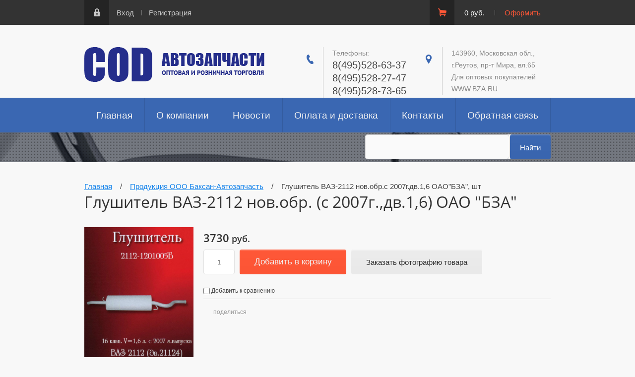

--- FILE ---
content_type: text/html; charset=utf-8
request_url: https://sod-98.ru/magazin/product/glushitel-vaz-2112-nov-obr-s-2007g-dv-1-6-oao-bza
body_size: 11644
content:

	<!doctype html><html lang="ru"><head><meta charset="utf-8"><meta name="robots" content="all"/><title>Глушитель ВАЗ-2112 нов.обр. (с 2007г.,дв.1,6) ОАО &quot;БЗА&quot;</title><meta name="description" content="Глушитель ВАЗ-2112 нов.обр. (с 2007г.,дв.1,6) ОАО &quot;БЗА&quot;"><meta name="keywords" content="Глушитель ВАЗ-2112 нов.обр. (с 2007г.,дв.1,6) ОАО &quot;БЗА&quot;"><meta name="SKYPE_TOOLBAR" content="SKYPE_TOOLBAR_PARSER_COMPATIBLE"><meta name="viewport" content="width=device-width, initial-scale=1.0, maximum-scale=1.0, user-scalable=no"><meta name="format-detection" content="telephone=no"><meta http-equiv="x-rim-auto-match" content="none"><script type="text/javascript">var folders_shared = {268207641 : {_left : 2,_right : 3,_level : 1,folder_id : 268207641,folder_name : 'Выхлопная система ВАЗ'},30811415 : {_left : 4,_right : 5,_level : 1,folder_id : 30811415,folder_name : 'Запчасти ЗИЛ'},268211241 : {_left : 6,_right : 7,_level : 1,folder_id : 268211241,folder_name : 'Запчасти ВАЗ'},30811615 : {_left : 8,_right : 9,_level : 1,folder_id : 30811615,folder_name : 'Запчасти КАМАЗ'},30812015 : {_left : 10,_right : 11,_level : 1,folder_id : 30812015,folder_name : 'Запчасти МАЗ'},268212841 : {_left : 12,_right : 13,_level : 1,folder_id : 268212841,folder_name : 'Запчасти УАЗ'},270584841 : {_left : 14,_right : 15,_level : 1,folder_id : 270584841,folder_name : 'Модели масштабные'},270585441 : {_left : 16,_right : 17,_level : 1,folder_id : 270585441,folder_name : 'Ремни приводные'},270585641 : {_left : 18,_right : 19,_level : 1,folder_id : 270585641,folder_name : 'Фильтры и фильтрующие элементы'},270586441 : {_left : 20,_right : 21,_level : 1,folder_id : 270586441,folder_name : 'Электрооборудование'},30812415 : {_left : 22,_right : 23,_level : 1,folder_id : 30812415,folder_name : 'Инструменты и оборудование'},30812615 : {_left : 24,_right : 25,_level : 1,folder_id : 30812615,folder_name : 'Крепеж'},30812815 : {_left : 26,_right : 27,_level : 1,folder_id : 30812815,folder_name : 'Литература'},30813015 : {_left : 28,_right : 29,_level : 1,folder_id : 30813015,folder_name : 'Накладки тормозные и сцепления'},30813415 : {_left : 30,_right : 31,_level : 1,folder_id : 30813415,folder_name : 'Тормозная аппаратура'},477188215 : {_left : 32,_right : 33,_level : 1,folder_id : 477188215,folder_name : 'Производство СОД'},477188615 : {_left : 34,_right : 35,_level : 1,folder_id : 477188615,folder_name : 'Трубы'},477188815 : {_left : 36,_right : 37,_level : 1,folder_id : 477188815,folder_name : 'Резонаторы'},477189015 : {_left : 38,_right : 39,_level : 1,folder_id : 477189015,folder_name : 'Глушители'},477189215 : {_left : 40,_right : 41,_level : 1,folder_id : 477189215,folder_name : 'Автоаксессуары'},477189415 : {_left : 42,_right : 43,_level : 1,folder_id : 477189415,folder_name : 'Запчасти ГАЗ'},477189615 : {_left : 44,_right : 45,_level : 1,folder_id : 477189615,folder_name : 'ПАЗ'},477189815 : {_left : 46,_right : 47,_level : 1,folder_id : 477189815,folder_name : 'Запчасти Москвич'},477190015 : {_left : 48,_right : 49,_level : 1,folder_id : 477190015,folder_name : 'Иж'},477190215 : {_left : 50,_right : 51,_level : 1,folder_id : 477190215,folder_name : 'Масла и смазки'},477190415 : {_left : 52,_right : 53,_level : 1,folder_id : 477190415,folder_name : 'Автохимия'},477190615 : {_left : 54,_right : 55,_level : 1,folder_id : 477190615,folder_name : 'Паронит'},477190815 : {_left : 56,_right : 57,_level : 1,folder_id : 477190815,folder_name : 'Резина МБ'},477191015 : {_left : 58,_right : 59,_level : 1,folder_id : 477191015,folder_name : 'Шины автомобильные'},477191215 : {_left : 60,_right : 61,_level : 1,folder_id : 477191215,folder_name : 'Камеры'},477191415 : {_left : 62,_right : 63,_level : 1,folder_id : 477191415,folder_name : 'Цепи противоскольжения'},479759215 : {_left : 64,_right : 65,_level : 1,folder_id : 479759215,folder_name : 'Продукция ООО Баксан-Автозапчасть'},107305302 : {_left : 68,_right : 69,_level : 1,folder_id : 107305302,folder_name : 'ПАЗ,Запчасти ГАЗ'},107305502 : {_left : 70,_right : 71,_level : 1,folder_id : 107305502,folder_name : 'Запчасти ГАЗ,ПАЗ'},107306102 : {_left : 72,_right : 73,_level : 1,folder_id : 107306102,folder_name : 'Иж,Запчасти Москвич'},107306302 : {_left : 74,_right : 75,_level : 1,folder_id : 107306302,folder_name : 'Запчасти Москвич,Иж'},107307902 : {_left : 76,_right : 77,_level : 1,folder_id : 107307902,folder_name : 'Автохимия,Масла и смазки'},107308102 : {_left : 78,_right : 79,_level : 1,folder_id : 107308102,folder_name : 'Масла и смазки,Автохимия'},107308302 : {_left : 80,_right : 81,_level : 1,folder_id : 107308302,folder_name : 'Накладки тормозные и сцепления,Паронит,Резина МБ'},107308502 : {_left : 82,_right : 83,_level : 1,folder_id : 107308502,folder_name : 'Паронит,Резина МБ,Накладки тормозные и сцепления'},107308702 : {_left : 84,_right : 85,_level : 1,folder_id : 107308702,folder_name : 'Резина МБ,Накладки тормозные и сцепления,Паронит'},107309102 : {_left : 86,_right : 87,_level : 1,folder_id : 107309102,folder_name : 'Камеры,Цепи противоскольжения,Шины автомобильные'},107309302 : {_left : 88,_right : 89,_level : 1,folder_id : 107309302,folder_name : 'Шины автомобильные,Камеры,Цепи противоскольжения'},107309502 : {_left : 90,_right : 91,_level : 1,folder_id : 107309502,folder_name : 'Цепи противоскольжения,Шины автомобильные,Камеры'},109175105 : {_left : 92,_right : 93,_level : 1,folder_id : 109175105,folder_name : 'Запчасти kamaz'}}</script><script src="/g/libs/jquery/1.10.2/jquery.min.js"></script>	<link rel="stylesheet" href="/g/css/styles_articles_tpl.css">
<meta name='wmail-verification' content='222e4c40eefbe8a30f9689f3f48b2315' />
<link rel='stylesheet' type='text/css' href='/shared/highslide-4.1.13/highslide.min.css'/>
<script type='text/javascript' src='/shared/highslide-4.1.13/highslide-full.packed.js'></script>
<script type='text/javascript'>
hs.graphicsDir = '/shared/highslide-4.1.13/graphics/';
hs.outlineType = null;
hs.showCredits = false;
hs.lang={cssDirection:'ltr',loadingText:'Загрузка...',loadingTitle:'Кликните чтобы отменить',focusTitle:'Нажмите чтобы перенести вперёд',fullExpandTitle:'Увеличить',fullExpandText:'Полноэкранный',previousText:'Предыдущий',previousTitle:'Назад (стрелка влево)',nextText:'Далее',nextTitle:'Далее (стрелка вправо)',moveTitle:'Передвинуть',moveText:'Передвинуть',closeText:'Закрыть',closeTitle:'Закрыть (Esc)',resizeTitle:'Восстановить размер',playText:'Слайд-шоу',playTitle:'Слайд-шоу (пробел)',pauseText:'Пауза',pauseTitle:'Приостановить слайд-шоу (пробел)',number:'Изображение %1/%2',restoreTitle:'Нажмите чтобы посмотреть картинку, используйте мышь для перетаскивания. Используйте клавиши вперёд и назад'};</script>

            <!-- 46b9544ffa2e5e73c3c971fe2ede35a5 -->
            <script src='/shared/s3/js/lang/ru.js'></script>
            <script src='/shared/s3/js/common.min.js'></script>
        <link rel='stylesheet' type='text/css' href='/shared/s3/css/calendar.css' /><link rel="icon" href="/favicon.ico" type="image/x-icon">

<!--s3_require-->
<link rel="stylesheet" href="/g/basestyle/1.0.1/user/user.css" type="text/css"/>
<link rel="stylesheet" href="/g/basestyle/1.0.1/user/user.blue.css" type="text/css"/>
<script type="text/javascript" src="/g/basestyle/1.0.1/user/user.js" async></script>
<!--/s3_require-->
			
		
		
		
			<link rel="stylesheet" type="text/css" href="/g/shop2v2/default/css/theme.less.css">		
			<script type="text/javascript" src="/g/printme.js"></script>
		<script type="text/javascript" src="/g/shop2v2/default/js/tpl.js"></script>
		<script type="text/javascript" src="/g/shop2v2/default/js/baron.min.js"></script>
		
			<script type="text/javascript" src="/g/shop2v2/default/js/shop2.2.js"></script>
		
	<script type="text/javascript">shop2.init({"productRefs": [],"apiHash": {"getPromoProducts":"33ba1f03343f5ea441d3d99542af0a51","getSearchMatches":"04f9b8e7987586b5a736387477fd599f","getFolderCustomFields":"0b1e8646257aa2152c2bff934fc0b336","getProductListItem":"dcbe18fbf582e512ab396a2361bf3396","cartAddItem":"d2febaefc657971a4af9762bdb4438dc","cartRemoveItem":"ec95e819eab2a079f384369c78496aa8","cartUpdate":"426401d378ab11f8615432b8001bbe3a","cartRemoveCoupon":"0048c980c1c0d3fff795f60748f5aade","cartAddCoupon":"354adb9e64996f8782979bc7589f3d62","deliveryCalc":"91c4c22d24d5a7978181094f24a40ab5","printOrder":"d2bdd4f3605d54f4c6bcff1d7342a055","cancelOrder":"94c0a8d55057e53d976db7dadd55c35e","cancelOrderNotify":"e89b32a972c9952d4a297a278d192c82","repeatOrder":"0ef1f17bb8dd0dbdbc9cc57e6528c299","paymentMethods":"7adc6d04f2ef881d4138449458c43222","compare":"2a3d33d0a834bcd2697b03576af7d92d"},"hash": null,"verId": 1278584,"mode": "product","step": "","uri": "/magazin","IMAGES_DIR": "/d/","my": {"list_picture_enlarge":true,"accessory":"\u0410\u043a\u0441\u0441\u0435\u0441\u0441\u0443\u0430\u0440\u044b","kit":"\u041d\u0430\u0431\u043e\u0440","recommend":"\u0420\u0435\u043a\u043e\u043c\u0435\u043d\u0434\u0443\u0435\u043c\u044b\u0435","similar":"\u041f\u043e\u0445\u043e\u0436\u0438\u0435","modification":"\u041c\u043e\u0434\u0438\u0444\u0438\u043a\u0430\u0446\u0438\u0438"},"shop2_cart_order_payments": 3,"cf_margin_price_enabled": 0,"maps_yandex_key":"","maps_google_key":""});</script>
<style type="text/css">.product-item-thumb {width: 180px;}.product-item-thumb .product-image, .product-item-simple .product-image {height: 180px;width: 180px;}.product-item-thumb .product-amount .amount-title {width: 84px;}.product-item-thumb .product-price {width: 130px;}.shop2-product .product-side-l {width: 248px;}.shop2-product .product-image {height: 245px;width: 248px;}.shop2-product .product-thumbnails li {width: 72px;height: 72px;}</style>
 <link rel="stylesheet" href="/t/v3598/images/theme0/theme.scss.css"><!--[if lt IE 10]><script src="/g/libs/ie9-svg-gradient/0.0.1/ie9-svg-gradient.min.js"></script><script src="/g/libs/jquery-placeholder/2.0.7/jquery.placeholder.min.js"></script><script src="/g/libs/jquery-textshadow/0.0.1/jquery.textshadow.min.js"></script><script src="/g/s3/misc/ie/0.0.1/ie.js"></script><![endif]--><!--[if lt IE 9]><script src="/g/libs/html5shiv/html5.js"></script><![endif]--><link rel="stylesheet" href="/t/v3598/images/bdr_style.scss.css"></head><body><div class="site-wrapper"><div class="shadow-menu"></div><div class="top-panel"><div class="menu-button"></div><div class="panel-inner"><ul class="registration-links"><li><a href="/users/login">Вход</a></li><li><a href="/users/register">Регистрация</a></li></ul><div id="shop2-cart-preview">
	<ul class="site-cart" onclick="location.href='/magazin/cart';">
		<li>0 руб.</li>
		<li><a href="/magazin/cart">Оформить</a></li>
	</ul>
</div><!-- Cart Preview --></div></div><header role="banner" class="site-header"><div class="empty-block"></div><div class="header-left"><div class="site-name"><a href="http://sod-98.ru"><img src="/t/v3598/images/logo.png" alt=""></a></div></div><div class="header-right"><div class="site-phones"><div class="phone-title">Телефоны:</div><div class="phone"><div><a href="tel:8(495)528-63-37">8(495)528-63-37</a></div><div><a href="tel:8(495)528-27-47">8(495)528-27-47</a></div><div><a href="tel:8(495)528-73-65">8(495)528-73-65</a></div></div></div><div class="site-address">143960, Московская обл., г.Реутов, пр-т Мира, вл.65<br />
Для оптовых покупателей WWW.BZA.RU</div></div></header> <!-- .site-header --><nav class="menu-wrapper"><div class="menu-button dub"></div><div class="menu-scroll"><div class="shop2-block-login-form">
	<div class="login-title">Личный кабинет</div>
	<div class="login-body">
		<div class="login-title">Назад</div>
				<form method="post" action="/users" class="site-login-form">
			<input type="hidden" name="mode" value="login" />
			<div class="row">
				<label for="login">Логин или e-mail:</label>
				<label class="field text"><input type="text" name="login" id="login" tabindex="1" value="" /></label>
			</div>
			<div class="row">
				<label for="password">Пароль:</label>
				<label class="field password"><input type="password" name="password" id="password" tabindex="2" value="" /></label>
			</div>
			<div class="row">
				<button type="submit" class="signin-btn" tabindex="3">Войти</button>
			</div>
			<div class="row">
				<a href="/users/register" class="register">Регистрация</a><br>
				<a href="/users/forgot_password">Забыли пароль?</a>
			</div>
		<re-captcha data-captcha="recaptcha"
     data-name="captcha"
     data-sitekey="6LcNwrMcAAAAAOCVMf8ZlES6oZipbnEgI-K9C8ld"
     data-lang="ru"
     data-rsize="invisible"
     data-type="image"
     data-theme="light"></re-captcha></form>
		
	</div>
</div><div class="shop-folders">Каталог товаров</div><div class="slide-folders"><div class="categories-wrap_mobile"><ul class="categories_mobile"><li class="shop-folders">Каталог товаров</li><li ><a href="/magazin/folder/vykhlopnaya-sistema-vaz">Выхлопная система ВАЗ</a></li><li ><a href="/magazin/folder/zapchasti-zil">Запчасти ЗИЛ</a></li><li ><a href="/magazin/folder/zapchasti-vaz">Запчасти ВАЗ</a></li><li ><a href="/magazin/folder/zapchasti-kamaz">Запчасти КАМАЗ</a></li><li ><a href="/magazin/folder/zapchasti-maz">Запчасти МАЗ</a></li><li ><a href="/magazin/folder/zapchasti-uaz">Запчасти УАЗ</a></li><li ><a href="/magazin/folder/modeli-masshtabnyye">Модели масштабные</a></li><li ><a href="/magazin/folder/remni-privodnyye">Ремни приводные</a></li><li ><a href="/magazin/folder/filtry-i-filtruyushchiye-elementy">Фильтры и фильтрующие элементы</a></li><li ><a href="/magazin/folder/elektrooborudovaniye">Электрооборудование</a></li><li ><a href="/magazin/folder/instrumenty-i-oborudovaniye">Инструменты и оборудование</a></li><li ><a href="/magazin/folder/krepezh">Крепеж</a></li><li ><a href="/magazin/folder/literatura">Литература</a></li><li ><a href="/magazin/folder/nakladki-tormoznyye-i-stsepleniya">Накладки тормозные и сцепления</a></li><li ><a href="/magazin/folder/tormoznaya-apparatura">Тормозная аппаратура</a></li><li ><a href="/magazin/folder/proizvodstvo-sod-1">Производство СОД</a></li><li ><a href="/magazin/folder/truby">Трубы</a></li><li ><a href="/magazin/folder/rezonatory">Резонаторы</a></li><li ><a href="/magazin/folder/glushiteli">Глушители</a></li><li ><a href="/magazin/folder/avtoaksessuary">Автоаксессуары</a></li><li ><a href="/magazin/folder/zapchasti-gaz-1">Запчасти ГАЗ</a></li><li ><a href="/magazin/folder/paz">ПАЗ</a></li><li ><a href="/magazin/folder/zapchasti-moskvich">Запчасти Москвич</a></li><li ><a href="/magazin/folder/izh">Иж</a></li><li ><a href="/magazin/folder/masla-i-smazki-1">Масла и смазки</a></li><li ><a href="/magazin/folder/avtokhimiya">Автохимия</a></li><li ><a href="/magazin/folder/paronit-1">Паронит</a></li><li ><a href="/magazin/folder/rezina-mb">Резина МБ</a></li><li ><a href="/magazin/folder/shiny-avtomobilnyye">Шины автомобильные</a></li><li ><a href="/magazin/folder/kamery">Камеры</a></li><li ><a href="/magazin/folder/tsepi-protivoskolzheniya">Цепи противоскольжения</a></li><li ><a href="/magazin/folder/produkciya-ooo-baksan-avtozapchast">Продукция ООО Баксан-Автозапчасть</a></li><li ><a href="/magazin/folder/paz-zapchasti-gaz">ПАЗ,Запчасти ГАЗ</a></li><li ><a href="/magazin/folder/zapchasti-gaz-paz">Запчасти ГАЗ,ПАЗ</a></li><li ><a href="/magazin/folder/izh-zapchasti-moskvich">Иж,Запчасти Москвич</a></li><li ><a href="/magazin/folder/zapchasti-moskvich-izh">Запчасти Москвич,Иж</a></li><li ><a href="/magazin/folder/avtohimiya-masla-i-smazki">Автохимия,Масла и смазки</a></li><li ><a href="/magazin/folder/masla-i-smazki-avtohimiya">Масла и смазки,Автохимия</a></li><li ><a href="/magazin/folder/nakladki-tormoznye-i-scepleniya-paronit-rezina-mb">Накладки тормозные и сцепления,Паронит,Резина МБ</a></li><li ><a href="/magazin/folder/paronit-rezina-mb-nakladki-tormoznye-i-scepleniya">Паронит,Резина МБ,Накладки тормозные и сцепления</a></li><li ><a href="/magazin/folder/rezina-mb-nakladki-tormoznye-i-scepleniya-paronit">Резина МБ,Накладки тормозные и сцепления,Паронит</a></li><li ><a href="/magazin/folder/kamery-cepi-protivoskolzheniya-shiny-avtomobilnye">Камеры,Цепи противоскольжения,Шины автомобильные</a></li><li ><a href="/magazin/folder/shiny-avtomobilnye-kamery-cepi-protivoskolzheniya">Шины автомобильные,Камеры,Цепи противоскольжения</a></li><li ><a href="/magazin/folder/cepi-protivoskolzheniya-shiny-avtomobilnye-kamery">Цепи противоскольжения,Шины автомобильные,Камеры</a></li><li ><a href="/magazin/folder/zapchasti-kamaz-1">Запчасти kamaz</a></li></ul></div></div><ul class="menu-top"><li><a href="/" >Главная</a></li><li><a href="/o-kompanii" >О компании</a></li><li><a href="/novosti" >Новости</a></li><li><a href="/oplata-i-dostavka" >Оплата и доставка</a></li><li><a href="/kontakty-stranitsa" >Контакты</a></li><li><a href="/obratnaya-svyaz" >Обратная связь</a></li></ul></div></nav><div class="site-bg inner-page"style="background:url(/d/1_02.png) center top no-repeat;"><div class="bg_left" ><div class="bg-inner"><div id="horizontalTab"><ul class="tabs-title"></ul><div class="tabs-wrap"><div id="tab-22"><form method="get" name="shop2_search" action="/magazin/search" class="search-shop"><label><input name="search_text" type="text" placeholder=""></label><input type="submit" class="site-btn" value="Найти"><re-captcha data-captcha="recaptcha"
     data-name="captcha"
     data-sitekey="6LcNwrMcAAAAAOCVMf8ZlES6oZipbnEgI-K9C8ld"
     data-lang="ru"
     data-rsize="invisible"
     data-type="image"
     data-theme="light"></re-captcha></form></div></div></div><button class="search-button second">Поиск</button></div></div></div><div class="site-container"><main role="main" class="site-main"><div class="site-main__inner"><div class="path">
<div class="page-path" data-url="/"><a href="/"><span>Главная</span></a> &nbsp;&nbsp;&nbsp;/&nbsp;&nbsp;&nbsp; <a href="/magazin/folder/produkciya-ooo-baksan-avtozapchast"><span>Продукция ООО Баксан-Автозапчасть</span></a> &nbsp;&nbsp;&nbsp;/&nbsp;&nbsp;&nbsp; <span>Глушитель ВАЗ-2112 нов.обр.с 2007г.дв.1,6 ОАО"БЗА", шт</span></div></div><h1>Глушитель ВАЗ-2112 нов.обр. (с 2007г.,дв.1,6) ОАО &quot;БЗА&quot;</h1><script src="/t/v3598/images/js/tap_file.js" charset="utf-8"></script><script src="/t/v3598/images/js/jquery.waslidemenu.min.js" charset="utf-8"></script><script src="/t/v3598/images/js/jquery.responsivetabs.min.js" charset="utf-8"></script><script src="/t/v3598/images/js/jquery.formstyler.min.js" charset="utf-8"></script><script src="/t/v3598/images/js/resizeController.js"></script><script src="/t/v3598/images/js/owl.carousel.min.js"></script><script src="/t/v3598/images/js/nouislider.min.js"></script><script src="/t/v3598/images/js/animit.min.js"></script><script src="/g/s3/misc/includeform/0.0.3/s3.includeform.js"></script><script src="/g/s3/shop2/popup/0.0.1/s3.shop2.popup.js"></script><script type="text/javascript" src="/g/s3/misc/form/1.0.0/s3.form.js"></script><script src="/t/v3598/images/js/main.js" charset="utf-8"></script><script src="/t/v3598/images/js/flexFix.js"></script>
	<div class="shop2-cookies-disabled shop2-warning hide"></div>
	
	
	
		
							
			
							
			
							
			
		
					
    
        <script type="text/javascript">
            hs.align = 'center';
            hs.transitions = ['expand', 'crossfade'];
            hs.outlineType = 'rounded-white';
            hs.fadeInOut = true;
            hs.dimmingOpacity = 0.75; 

            hs.addSlideshow({
                slideshowGroup: 'product',
                interval: 5000,
                repeat: false,
                useControls: true,
                fixedControls: 'fit',
                overlayOptions: {
                    opacity: .75,
                    position: 'bottom center',
                    hideOnMouseOut: true
                }
            });
        </script>
        <style>
        	.highslide img, .highslide:hover img {border:none;}
        </style>
    

<form 
	method="post" 
	action="/magazin?mode=cart&amp;action=add" 
	accept-charset="utf-8"
	class="shop2-product">

	<input type="hidden" name="kind_id" value="2450617215"/>
	<input type="hidden" name="product_id" value="1836629015"/>
	<input type="hidden" name="meta" value='null'/>
	<div class="product-inn">
	<div class="product-side-l">
		
		<div class="product-images product-image">
									<div class="my-gallery">
				<figure>
				<a href="/d/00011460.jpg" data-size="964x1024">
					<img src="/d/00011460.jpg" alt="Глушитель ВАЗ-2112 нов.обр.с 2007г.дв.1,6 ОАО&quot;БЗА&quot;, шт" title="Глушитель ВАЗ-2112 нов.обр.с 2007г.дв.1,6 ОАО&quot;БЗА&quot;, шт" />
				</a>
				<div class="verticalMiddle"></div>
				</figure>
			</div>
						
		</div>

		
			
	
	<div class="tpl-rating-block">Рейтинг:<div class="tpl-stars"><div class="tpl-rating" style="width: 0%;"></div></div>(0 голосов)</div>

		</div>
	<div class="product-side-r">
		
					<div class="form-add">
				<div class="product-price">
						
						<div class="price-current">
		<strong>3730</strong> руб.			</div>
				</div>
				
	<div class="product-amount">
					<div class="shop2-product-amount">
				<label><input type="text" name="amount" maxlength="4" value="1" /></label>
			</div>
			</div>

				
				
			<button class="shop2-product-btn type-3 buy" type="submit">
			<span>Добавить в корзину</span>
		</button>
	

<input type="hidden" value="Глушитель ВАЗ-2112 нов.обр.с 2007г.дв.1,6 ОАО&quot;БЗА&quot;, шт" name="product_name" />
<input type="hidden" value="http://sod-98.ru/magazin/product/glushitel-vaz-2112-nov-obr-s-2007g-dv-1-6-oao-bza" name="product_link" />				<div class="buy-one-click"><a class="buy-one-click"  href="/kupit-v-odin-klik?link=sod-98.ru/magazin/product/glushitel-vaz-2112-nov-obr-s-2007g-dv-1-6-oao-bza">Заказать фотографию товара</a></div>
			</div>
			
		

		<div class="product-details">
			

 
	
			<div class="product-compare">
			<label>
				<input type="checkbox" value="2450617215"/>
				Добавить к сравнению
			</label>
		</div>
		
	
		
	

							<div class="yashare">
					<script type="text/javascript" src="http://yandex.st/share/share.js" charset="utf-8"></script>
					
					<style type="text/css">
						div.yashare span.b-share a.b-share__handle img,
						div.yashare span.b-share a.b-share__handle span {
							background-image: url("http://yandex.st/share/static/b-share-icon.png");
						}
					</style>
					
					<span class="yashare-header">поделиться</span>
					<div class="yashare-auto-init" data-yashareL10n="ru" data-yashareType="none" data-yashareQuickServices="vkontakte,facebook,twitter,odnoklassniki,moimir,gplus" data-yashareImage="http://sod-98.ru/d/00011460.jpg"></div>
				</div>
						<div class="shop2-clear-container"></div>
		</div>

	</div>
	<div class="shop2-clear-container"></div>
	</div>
<re-captcha data-captcha="recaptcha"
     data-name="captcha"
     data-sitekey="6LcNwrMcAAAAAOCVMf8ZlES6oZipbnEgI-K9C8ld"
     data-lang="ru"
     data-rsize="invisible"
     data-type="image"
     data-theme="light"></re-captcha></form><!-- Product -->

<div class="right-side">
		




		

	<div class="product-form-com">	
	
	</div>
					<div class="tpl-block-header">Авторизуйтесь, чтобы оставить комментарий</div>
			<form method="post" class="tpl-form tpl-auth" action="/users/login" method="post">
		
	<div class="tpl-left">
		<div class="tpl-field">
			<div class="tpl-title">Введите Ваш e-mail:</div>
			<div class="tpl-value">
				<label><input type="text" name="login" value="" /></label>
			</div>
		</div>

		<div class="tpl-field">
			<div class="tpl-title">Введите Ваш пароль:</div>
			<div class="tpl-value clearfix">
			<label><input class="pull-left" type="password" name="password" /></label>
			<button class="tpl-button pull-right" type="submit">Войти</button>
			</div>
		</div>

		<div class="tpl-field">
			<label class="tpl-title">
			<input type="checkbox" name="password" onclick="this.value=(this.value=='0'?'1':'0');" value="0" name="remember" />
				Запомнить меня
			</label>
		</div>
		
					<div class="tpl-field">
				<a href="/users/register">Регистрация</a>
			</div>
			</div>

	<div class="tpl-right">
		<div class="tpl-field">
			Если Вы уже зарегистрированы на нашем сайте, но забыли пароль или Вам не пришло письмо подтверждения, воспользуйтесь формой восстановления пароля.
		</div>
		
		<div class="tpl-field">
			<a class="tpl-button" href="/users/forgot_password">Восстановить пароль</a>
		</div>
	</div>
<re-captcha data-captcha="recaptcha"
     data-name="captcha"
     data-sitekey="6LcNwrMcAAAAAOCVMf8ZlES6oZipbnEgI-K9C8ld"
     data-lang="ru"
     data-rsize="invisible"
     data-type="image"
     data-theme="light"></re-captcha></form>			
	</div>
<div class="shop2-clear-container"></div>		<p><a href="javascript:shop2.back()" class="shop2-btn shop2-btn-back">Назад</a></p>

	


	
	</div></main> <!-- .site-main --></div><div class="bot-vendors"><div class="vendors-wrap"><div class="vendor-title">Автозапчасти для автомобилей</div><div class="bot-folders"><ul class="menu-vendors"><li><a href="/magazin/folder/vykhlopnaya-sistema-vaz" >Выхлопная система ВАЗ</a></li><li><a href="/magazin/folder/zapchasti-zil" >Запчасти ЗИЛ</a></li><li><a href="/magazin/folder/zapchasti-vaz" >Запчасти ВАЗ</a></li><li><a href="/magazin/folder/zapchasti-kamaz" >Запчасти КАМАЗ</a></li><li><a href="/magazin/folder/zapchasti-maz" >Запчасти МАЗ</a></li><li><a href="/magazin/folder/zapchasti-uaz" >Запчасти УАЗ</a></li><li><a href="/magazin/folder/modeli-masshtabnyye" >Модели масштабные</a></li><li><a href="/magazin/folder/remni-privodnyye" >Ремни приводные</a></li><li><a href="/magazin/folder/filtry-i-filtruyushchiye-elementy" >Фильтры и фильтрующие элементы</a></li></ul><ul class="menu-vendors"><li><a href="/magazin/folder/elektrooborudovaniye" >Электрооборудование</a></li><li><a href="/magazin/folder/instrumenty-i-oborudovaniye" >Инструменты и оборудование</a></li><li><a href="/magazin/folder/krepezh" >Крепеж</a></li><li><a href="/magazin/folder/literatura" >Литература</a></li><li><a href="/magazin/folder/nakladki-tormoznyye-i-stsepleniya" >Накладки тормозные и сцепления</a></li><li><a href="/magazin/folder/tormoznaya-apparatura" >Тормозная аппаратура</a></li><li><a href="/magazin/folder/proizvodstvo-sod-1" >Производство СОД</a></li><li><a href="/magazin/folder/truby" >Трубы</a></li><li><a href="/magazin/folder/rezonatory" >Резонаторы</a></li></ul><ul class="menu-vendors"><li><a href="/magazin/folder/glushiteli" >Глушители</a></li><li><a href="/magazin/folder/avtoaksessuary" >Автоаксессуары</a></li><li><a href="/magazin/folder/zapchasti-gaz-1" >Запчасти ГАЗ</a></li><li><a href="/magazin/folder/paz" >ПАЗ</a></li><li><a href="/magazin/folder/zapchasti-moskvich" >Запчасти Москвич</a></li><li><a href="/magazin/folder/izh" >Иж</a></li><li><a href="/magazin/folder/masla-i-smazki-1" >Масла и смазки</a></li><li><a href="/magazin/folder/avtokhimiya" >Автохимия</a></li><li><a href="/magazin/folder/paronit-1" >Паронит</a></li></ul><ul class="menu-vendors"><li><a href="/magazin/folder/rezina-mb" >Резина МБ</a></li><li><a href="/magazin/folder/shiny-avtomobilnyye" >Шины автомобильные</a></li><li><a href="/magazin/folder/kamery" >Камеры</a></li><li><a href="/magazin/folder/tsepi-protivoskolzheniya" >Цепи противоскольжения</a></li><li class="opened active"><a href="/magazin/folder/produkciya-ooo-baksan-avtozapchast" >Продукция ООО Баксан-Автозапчасть</a></li><li><a href="/magazin/folder/paz-zapchasti-gaz" >ПАЗ,Запчасти ГАЗ</a></li><li><a href="/magazin/folder/zapchasti-gaz-paz" >Запчасти ГАЗ,ПАЗ</a></li><li><a href="/magazin/folder/izh-zapchasti-moskvich" >Иж,Запчасти Москвич</a></li><li><a href="/magazin/folder/zapchasti-moskvich-izh" >Запчасти Москвич,Иж</a></li></ul><ul class="menu-vendors"><li><a href="/magazin/folder/avtohimiya-masla-i-smazki" >Автохимия,Масла и смазки</a></li><li><a href="/magazin/folder/masla-i-smazki-avtohimiya" >Масла и смазки,Автохимия</a></li><li><a href="/magazin/folder/nakladki-tormoznye-i-scepleniya-paronit-rezina-mb" >Накладки тормозные и сцепления,Паронит,Резина МБ</a></li><li><a href="/magazin/folder/paronit-rezina-mb-nakladki-tormoznye-i-scepleniya" >Паронит,Резина МБ,Накладки тормозные и сцепления</a></li><li><a href="/magazin/folder/rezina-mb-nakladki-tormoznye-i-scepleniya-paronit" >Резина МБ,Накладки тормозные и сцепления,Паронит</a></li><li><a href="/magazin/folder/kamery-cepi-protivoskolzheniya-shiny-avtomobilnye" >Камеры,Цепи противоскольжения,Шины автомобильные</a></li><li><a href="/magazin/folder/shiny-avtomobilnye-kamery-cepi-protivoskolzheniya" >Шины автомобильные,Камеры,Цепи противоскольжения</a></li><li><a href="/magazin/folder/cepi-protivoskolzheniya-shiny-avtomobilnye-kamery" >Цепи противоскольжения,Шины автомобильные,Камеры</a></li><li><a href="/magazin/folder/zapchasti-kamaz-1" >Запчасти kamaz</a></li></ul></div><a class="sample-expand" href="#">показать все</a></div></div><footer role="contentinfo" class="site-footer"><div class="footer-inner"><div class="site-name-bottom">Copyright © 2016 - 2026 </div><div class="site-counters"><!--LiveInternet counter--><script type="text/javascript"><!--
document.write("<a href='//www.liveinternet.ru/click' "+
"target=_blank><img src='//counter.yadro.ru/hit?t21.5;r"+
escape(document.referrer)+((typeof(screen)=="undefined")?"":
";s"+screen.width+"*"+screen.height+"*"+(screen.colorDepth?
screen.colorDepth:screen.pixelDepth))+";u"+escape(document.URL)+
";"+Math.random()+
"' alt='' title='LiveInternet: показано число просмотров за 24"+
" часа, посетителей за 24 часа и за сегодня' "+
"border='0' width='88' height='31'><\/a>")
//--></script><!--/LiveInternet--></div><div class="site-copyright"><span style='font-size:14px;' class='copyright'><a href="http://megagroup.ru" target="_blank" class="copyright" rel="nofollow"><img src="/g/mlogo/svg/razrabotka-saitov-megagrupp-light.svg" alt="Техническая поддержка наших клиентов"></a></span></div></div></footer> <!-- .site-footer --></div><div class="popup-wrapper-shop-search"><div class="popup-inner-s"><div class="popup-form-s"><div class="popup-close-s"></div><div class="popup-include-s"></div><div class="s-title">Поиск</div><form class="search-container" method="get" name="shop2_search" action="/magazin/search" enctype="multipart/form-data">
	<input type="hidden" name="s[show_subfolder_products]" value="1" />
	<input type="hidden" name="sort_by" value=""/>
	<input type="hidden" name="s[folder_id]" value=""/>
	
	<div class="advanced-search-details">
		<div class="row-wrap">
			<div class="row">
			  <div class="select-container">
				  <ins></ins>
				  <select id="marka" class="folder_id">
					  <option value=""></option>
					  					  <option value="268207641" >Выхлопная система ВАЗ</option>
					  					  <option value="30811415" >Запчасти ЗИЛ</option>
					  					  <option value="268211241" >Запчасти ВАЗ</option>
					  					  <option value="30811615" >Запчасти КАМАЗ</option>
					  					  <option value="30812015" >Запчасти МАЗ</option>
					  					  <option value="268212841" >Запчасти УАЗ</option>
					  					  <option value="270584841" >Модели масштабные</option>
					  					  <option value="270585441" >Ремни приводные</option>
					  					  <option value="270585641" >Фильтры и фильтрующие элементы</option>
					  					  <option value="270586441" >Электрооборудование</option>
					  					  <option value="30812415" >Инструменты и оборудование</option>
					  					  <option value="30812615" >Крепеж</option>
					  					  <option value="30812815" >Литература</option>
					  					  <option value="30813015" >Накладки тормозные и сцепления</option>
					  					  <option value="30813415" >Тормозная аппаратура</option>
					  					  <option value="477188215" >Производство СОД</option>
					  					  <option value="477188615" >Трубы</option>
					  					  <option value="477188815" >Резонаторы</option>
					  					  <option value="477189015" >Глушители</option>
					  					  <option value="477189215" >Автоаксессуары</option>
					  					  <option value="477189415" >Запчасти ГАЗ</option>
					  					  <option value="477189615" >ПАЗ</option>
					  					  <option value="477189815" >Запчасти Москвич</option>
					  					  <option value="477190015" >Иж</option>
					  					  <option value="477190215" >Масла и смазки</option>
					  					  <option value="477190415" >Автохимия</option>
					  					  <option value="477190615" >Паронит</option>
					  					  <option value="477190815" >Резина МБ</option>
					  					  <option value="477191015" >Шины автомобильные</option>
					  					  <option value="477191215" >Камеры</option>
					  					  <option value="477191415" >Цепи противоскольжения</option>
					  					  <option value="479759215" >Продукция ООО Баксан-Автозапчасть</option>
					  					  <option value="107305302" >ПАЗ,Запчасти ГАЗ</option>
					  					  <option value="107305502" >Запчасти ГАЗ,ПАЗ</option>
					  					  <option value="107306102" >Иж,Запчасти Москвич</option>
					  					  <option value="107306302" >Запчасти Москвич,Иж</option>
					  					  <option value="107307902" >Автохимия,Масла и смазки</option>
					  					  <option value="107308102" >Масла и смазки,Автохимия</option>
					  					  <option value="107308302" >Накладки тормозные и сцепления,Паронит,Резина МБ</option>
					  					  <option value="107308502" >Паронит,Резина МБ,Накладки тормозные и сцепления</option>
					  					  <option value="107308702" >Резина МБ,Накладки тормозные и сцепления,Паронит</option>
					  					  <option value="107309102" >Камеры,Цепи противоскольжения,Шины автомобильные</option>
					  					  <option value="107309302" >Шины автомобильные,Камеры,Цепи противоскольжения</option>
					  					  <option value="107309502" >Цепи противоскольжения,Шины автомобильные,Камеры</option>
					  					  <option value="109175105" >Запчасти kamaz</option>
					  				  </select>
			  </div>
			</div>

			<div class="row" style="display: none;">
				<span class="row-title">Модель авто:</span>
				<div class="select-container">
					<ins></ins>
					<select id="model" class="folder_id" disabled="disabled">
						<option value=""></option>
											</select>
				</div>
			</div>

			<div class="row"  style="display: none;">
				<span class="row-title">Год выпуска:</span>
				<div class="select-container">
					<ins></ins>
					<select id="year" class="folder_id" disabled="disabled">
						<option value=""></option>
											</select>
				</div>
			</div>

							<div class="row" id="shop2_search_global_fields">
					
																	</div>
			
			<div class="row" id="shop2_search_custom_fields"></div>
		</div>
		<div class="advanced-search-btn">
			 <input type="submit" class="site-btn" value="Показать результаты">
		</div>
	</div>
	<div class="clearfix"></div>
<re-captcha data-captcha="recaptcha"
     data-name="captcha"
     data-sitekey="6LcNwrMcAAAAAOCVMf8ZlES6oZipbnEgI-K9C8ld"
     data-lang="ru"
     data-rsize="invisible"
     data-type="image"
     data-theme="light"></re-captcha></form></div></div></div><div class="popup-wrapper-site-search"><div class="popup-inner-site-s"><div class="popup-form-site-s"><div class="popup-close-site-s"></div><div class="popup-include-site-s"></div><form method="get" name="shop2_search" action="/magazin/search" class="search-shop"><div class="s-name">Поиск</div><label><input name="search_text" type="text" placeholder=""></label><input type="submit" class="site-btn" value="Найти"><re-captcha data-captcha="recaptcha"
     data-name="captcha"
     data-sitekey="6LcNwrMcAAAAAOCVMf8ZlES6oZipbnEgI-K9C8ld"
     data-lang="ru"
     data-rsize="invisible"
     data-type="image"
     data-theme="light"></re-captcha></form></div></div></div><div class="popup-wrapper-site-form"><div class="popup-inner-site-f"><div class="popup-form-site-f"><div class="popup-close-site-f"></div><div class="popup-include-site-f"></div><div class="title-form">Добавить отзыв</div>	
	
	</div></div></div><script type="text/javascript">document.write('<script type="text/javascript" charset="utf-8" async="true" id="onicon_loader" src="https://cp.onicon.ru/js/simple_loader.js?site_id=5761503228668850458b459d&srv=5&' + (new Date).getTime() + '"></scr' + 'ipt>');</script>
<!-- assets.bottom -->
<!-- </noscript></script></style> -->
<script src="/my/s3/js/site.min.js?1768462484" ></script>
<script src="/my/s3/js/site/defender.min.js?1768462484" ></script>
<script src="https://cp.onicon.ru/loader/5761503228668850458b459d.js" data-auto async></script>
<script >/*<![CDATA[*/
var megacounter_key="ff6aa5450d97c74956866587e0281afd";
(function(d){
    var s = d.createElement("script");
    s.src = "//counter.megagroup.ru/loader.js?"+new Date().getTime();
    s.async = true;
    d.getElementsByTagName("head")[0].appendChild(s);
})(document);
/*]]>*/</script>
<script >/*<![CDATA[*/
$ite.start({"sid":1272818,"vid":1278584,"aid":1516217,"stid":4,"cp":21,"active":true,"domain":"sod-98.ru","lang":"ru","trusted":false,"debug":false,"captcha":3,"onetap":[{"provider":"vkontakte","provider_id":"51967032","code_verifier":"iMFDyAw5YYxZ4TUMzM3YmZYWxzN4NOWQW2NTMMjYZ2U"}]});
/*]]>*/</script>
<!-- /assets.bottom -->
</body><!-- ID --></html>


--- FILE ---
content_type: text/javascript
request_url: https://counter.megagroup.ru/ff6aa5450d97c74956866587e0281afd.js?r=&s=1280*720*24&u=https%3A%2F%2Fsod-98.ru%2Fmagazin%2Fproduct%2Fglushitel-vaz-2112-nov-obr-s-2007g-dv-1-6-oao-bza&t=%D0%93%D0%BB%D1%83%D1%88%D0%B8%D1%82%D0%B5%D0%BB%D1%8C%20%D0%92%D0%90%D0%97-2112%20%D0%BD%D0%BE%D0%B2.%D0%BE%D0%B1%D1%80.%20(%D1%81%202007%D0%B3.%2C%D0%B4%D0%B2.1%2C6)%20%D0%9E%D0%90%D0%9E%20%22%D0%91%D0%97%D0%90%22&fv=0,0&en=1&rld=0&fr=0&callback=_sntnl1768738851019&1768738851019
body_size: 87
content:
//:1
_sntnl1768738851019({date:"Sun, 18 Jan 2026 12:20:51 GMT", res:"1"})

--- FILE ---
content_type: application/javascript
request_url: https://sod-98.ru/t/v3598/images/js/main.js
body_size: 4572
content:
//filter
shop2.queue.filter = function() {

	var wrap = $('.shop-filter'),
			result = $('.filter-go');

		wrap.find('.input_range_slider').on('slide', function(e){
		var $this = $(this),
			$parent = $this.closest('.range_slider_wrapper'),
			$input = $parent.find('input:text');
			
		$.each($input, function(i, elem) {
			var name = $(elem).attr('name');

			$.s3throttle('filter: ' + name, function() {
				var value = $(elem).val();
		
				shop2.filter.add(name, value);
				shop2.filter.count();
			}, 500);
		});
	});

	shop2.filter.init();

	shop2.on('afterGetSearchMatches', function (d, status) {

		if (d.data.total_found === 0) {

			result.addClass('no-result');
		} else {
			result.removeClass('no-result');
		}

		$('#filter-result').html(d.data.total_found);

		result.removeClass('hide');
	});

	wrap.find('.param-val').on('click', function(e) {
		var $this = $(this),
			name = $this.data('name'),
			value = $this.data('value');

		e.preventDefault();

		$this.toggleClass('active-val');
		shop2.filter.toggle(name, value);
		shop2.filter.count();
	});

	wrap.find('select').on('change', function() {
		var $this = $(this),
			name = this.name,
			value = $this.val();

		shop2.filter.add(name, value);
		shop2.filter.count();
	});

	wrap.find('input:text').keyup(function() {
		var $this = $(this),
			name = $this.attr('name');

		$.s3throttle('filter: ' + name, function() {
			var value = $this.val();

			shop2.filter.add(name, value);
			shop2.filter.count();
		}, 500);
	});

	wrap.find('.filter-go').on('click', function(e) {
		e.preventDefault();
		shop2.filter.go();
	});

};



// EXPANDED SEARCH
shop2.queue.search = function () {
  var custom = $('#shop2_search_custom_fields'),
    global = $('#shop2_search_global_fields');

  function sub_folder(id) {
    var html = '<option value="' + (id ? folders_shared[id].folder_id : "") + '"></option>';
    if (id) {
      for (var i in folders_shared) {
        if (folders_shared[id]._level + 1 == folders_shared[i]._level && folders_shared[id]._left < folders_shared[i]._left && folders_shared[id]._right > folders_shared[i]._right) html += '<option value="' + folders_shared[i].folder_id + '">' + folders_shared[i].folder_name + '</option>';
      }
    }
    return html;
  };

  function fldr(folder_id) {

    if (folder_id) {
      shop2.search.getParams(folder_id, function (d) {
        custom.html(d.data);
        global.find('input, select').prop('disabled', true);
        global.hide();
      });
    } else {
      custom.html('');
      global.find('input, select').each(function () {
        // if (this.tagName == 'SELECT') {
        //     this.selectedIndex = 0;
        // } else {
        //     this.value = '';
        // }
      }).prop('disabled', false);

      global.show();
    }

  };

  fldr($('[name="s[folder_id]"]').val());

  $('.folder_id').on('change', function () {
  	

    var $this = $(this),
      folder_id = $this.val();

    if ($this.attr('id') == 'marka') {
      $('#model').html(sub_folder($this.val()));
      
       setTimeout(function() {
	      $('select').attr('disabled', false).trigger('refresh');
	    }, 1)

      
      $('#year').html('');
    }
    else if ($this.attr('id') == 'model') {
      $('#year').html(sub_folder($this.val()));
    }
    
     setTimeout(function() {
      $('select').attr('disabled', false).trigger('refresh');
    }, 1)


    $('[name="s[folder_id]"]').val($this.val());

    fldr(folder_id);

  });

};


$(function() {
	
	$('table').wrap('<div class="table-wrapper"></div>');
	
	
	$('input, textarea').on({
		focus : function() {
			$(this).closest('label').addClass('focus');
		},
		
		blur : function() {
			$(this).closest('label').removeClass('focus');
		}			
	});

	var wrap = $('.shop2-filter'),
		result = $('.result');

		shop2.filter.init();

		shop2.on('afterGetSearchMatches', function (d, status) {

			if (d.data.total_found === 0) {

				result.addClass('no-result');
			} else {
				result.removeClass('no-result');
			}

			$('.filter-result').html(d.data.total_found);

			result.removeClass('hide');
		});

	resizeController(989, function() {
		$('.site-main__inner').append( $('.block-bg') );
		$('.site-main__inner').append( $('.block-cart') );
		$('.product-side-l').append( $('.yashare') );
	}, function() {
		$('.site-sidebar.left').append( $('.block-bg') );
		$('.site-sidebar.left').append( $('.block-cart') );
		$('.product-side-r').append( $('.yashare') );

	});

	resizeController([0, 767], function() {
		$('.product-side-r').append( $('.yashare') );

	});
	
	resizeController([0, 989], function() {
		$('.block-bg').append( $('.left-block-body') );
		
		function setEqualHeight(columns)
	{
	var tallestcolumn = 0;
	columns.each(
	function()
	{
	currentHeight = $(this).height();
	if(currentHeight > tallestcolumn)
	{
	tallestcolumn = currentHeight;
	}
	}
	);
	columns.height(tallestcolumn);
	}
	
	$(window).load(function() {
	setEqualHeight($(".title-filter"));
	});
		
	});
	
	resizeController([990, Infinity], function() {
		$('.block-bg').append( $('.left-block-image') );
		
	});

	resizeController([768, Infinity], function() {
		$('.product-side-r').append( $('.yashare') );
	});
	
	$('.bot-vendors a.sample-expand').on('click', function() {
	
		var $this = $(this);
	
		var $block = $('.bot-folders');
	
		if ($block.hasClass('sample-closed')) {
			$this.text('показать все');
		} else {
			$this.text('компактный вид');
		}
	
		$block.toggleClass('sample-closed');
	
		return false;
		
	});
	
	// SLIDER-RANGE

	$('.input_range_slider').each(function(index, el) {

		var $this = $(this),
			$lower = $this.closest('.range_slider_wrapper').find('.low'),
			$upper = $this.closest('.range_slider_wrapper').find('.hight'),
			priceMin = 999999999,
			priceMax = 0,
			arr = [0,40000];

		var slider = $this.noUiSlider({
			start: [$lower.attr('value'), $upper.attr('value')],
			connect: true,
			behaviour: 'drag-tap',
			range: {
				'min': [ arr[0] ],
				'max': [ arr[1] ]
			}
		});

		slider.Link('lower').to($lower);
		slider.Link('upper').to($upper);
	});

	$('.folder_id, .selects').styler({
		selectPlaceholder: 'Все'
	});

	$('.categories-wrap_mobile').waSlideMenu({
		backOnTop: true,
		scrollToTopSpeed: 200,
		slideSpeed: 250,
		backLinkContent: 'Назад'
	});

	$('.shop2-group-kinds').owlCarousel({
	    loop:true,
	    margin:17,
	    nav:true,
	    responsiveClass:true,
	    responsive:{
	        0:{
	            items:1,
	            margin:0
	        },
	        767:{
	            items:1,
	         	margin:0
	        },
	        768:{
	            items:3
	        }
	    }
	});

	$('.main-bl .product-list-thumbs').owlCarousel({
	    loop:true,
	    margin:20,
	    nav:true,
	    items:3,
	    responsive:{
	    	0:{
	            items:1
	        },
	        550:{
	            items:2
	        },
	        767:{
	            items:2
	        },
	        768:{
	            items:3
	        }
	    }
	});

	$('.site-comment').owlCarousel({
	    loop:true,
	    nav:true,
	    items:1,
	    autoHeight:true
	});


	var $tabs = $('#horizontalTab, .tabs-shop');
		$tabs.responsiveTabs({
			rotate: false,
			startCollapsed: 'accordion',
			collapsible: 'accordion',
			setHash: true,
			scrollToAccordion: true,
			scrollToAccordionOffset: 60
		});

	var $doc = $(document),
		$html = $(document.documentElement),
		isMobile = /Android|webOS|iPhone|iPad|iPod|BlackBerry|IEMobile|Opera Mini/i.test(navigator.userAgent);

	(function() {
		var $menuWrapper = $(".menu-wrapper"),
			$menu = $(".menu-top"),
			$menuSub = $(".menu-top ul"),
			$menuButton = $(".menu-button"),
			click = 'click',
			clickStart = (isMobile) ? 'tap' : 'click.respons'


		//form
		$('.but-form, .popup-close').on('click', function(event) {
			event.preventDefault();
			$('.popup-wrapper').toggleClass('opened');
			$(document.documentElement).toggleClass('overflowHidden2');
			$('input, textarea').blur();
		});
		
		$(document).on('click touchstart vclick', function(event) {
			if ( $(event.target).closest('.popup-form, .but-form').length ) return;
			
			if ($('.popup-wrapper').hasClass('opened')) {
				$('input, textarea').blur();
			}

			$('.popup-wrapper').removeClass('opened');
			$(document.documentElement).removeClass('overflowHidden2');
		});  
		
		$(document).keydown(function(e) {
		    if (e.keyCode == 27) {
				$('.popup-wrapper').removeClass("opened");
				$html.removeClass("overflowHidden2");
		    }
		});
		
		resizeController([768, Infinity], function() {

			$('.filter-title').on(clickStart, function(event) {
				event.stopPropagation();
				$('.site-filter').toggleClass('opened');
				$('.left-filter').slideToggle('slow');
			});
	
		});
		
		resizeController([0, 767], function() {

			$('.filter-title').on(clickStart, function(event) {
				event.stopPropagation();
				$('.sorting').toggleClass('open');
				$('.shop2-filter').slideToggle('slow');
			});
	
		});
		
		
		//form-search
		$('.search-button.one, .popup-close-s').on('click', function(event) {
			event.stopPropagation();
			$('.popup-wrapper-shop-search').toggleClass('opened');
			$(document.documentElement).toggleClass('overflowHidden5');
			$('input, textarea').blur();
		});
		
		$(document).on('click touchstart vclick', function(event) {
			if ( $(event.target).closest('.popup-form-s, .but-form').length ) return;
			
			if ($('.popup-wrapper-shop-search').hasClass('opened')) {
				$('input, textarea').blur();
			}

			$('.popup-wrapper-shop-search').removeClass('opened');
			$(document.documentElement).removeClass('overflowHidden5');
		});  
		
		//form-s
		$('.search-button.second, .popup-close-site-s').on('click', function(event) {
			event.stopPropagation();
			$('.popup-wrapper-site-search').toggleClass('opened');
			$(document.documentElement).toggleClass('overflowHidden6');
			$('input, textarea').blur();
		});
		
		$(document).on('click touchstart vclick', function(event) {
			if ( $(event.target).closest('.popup-form-site-s, .but-form').length ) return;
			
			if ($('.popup-wrapper-site-search').hasClass('opened')) {
				$('input, textarea').blur();
			}

			$('.popup-wrapper-site-search').removeClass('opened');
			$(document.documentElement).removeClass('overflowHidden6');
		});  
		
		
		
		//form-comment
		$('.send-but, .popup-close-site-f').on('click', function(event) {
			event.stopPropagation();
			$('.popup-wrapper-site-form').toggleClass('opened');
			$(document.documentElement).toggleClass('overflowHidden7');
			$('input, textarea').blur();
		});
		
		$(document).on('click touchstart vclick', function(event) {
			if ( $(event.target).closest('.popup-form-site-f, .but-form').length ) return;
			
			if ($('.popup-wrapper-site-form').hasClass('opened')) {
				$('input, textarea').blur();
			}

			$('.popup-wrapper-site-form').removeClass('opened');
			$(document.documentElement).removeClass('overflowHidden7');
		});  
		
		
		//cupon
		$('.cupon-btn, .popup-close-site-c').on('click', function(event) {
			event.stopPropagation();
			$('.popup-wrapper-site-cupon').toggleClass('opened');
			$(document.documentElement).toggleClass('overflowHidden8');
			$('input, textarea').blur();
		});
		
		$(document).on('click touchstart vclick', function(event) {
			if ( $(event.target).closest('.popup-form-site-c, .cupon-btn').length ) return;
			
			if ($('.popup-wrapper-site-cupon').hasClass('opened')) {
				$('input, textarea').blur();
			}

			$('.popup-wrapper-site-cupon').removeClass('opened');
			$(document.documentElement).removeClass('overflowHidden8');
		});  
		
		
		$menuButton.on(clickStart, function(event) {
			event.stopPropagation();
			$menuWrapper.addClass('menu-animit').toggleClass("opened");
			$html.toggleClass("overflowHidden");
			$('.shadow-menu').toggleClass("visible");
		});
		
		$doc.on(clickStart, function(event) {
			if ( $(event.target).closest($menuWrapper).length ) {
				return;
			}
			$menuWrapper.removeClass('opened');
			$html.removeClass("overflowHidden");
			$('.shadow-menu').removeClass("visible")
		});

		$('.login-title').on(clickStart, function() {
			$('.shop2-block-login-form').toggleClass("opened");
		});

		$('.shop-folders').on(clickStart, function(event) {
			event.stopPropagation();
			$('.slide-folders').toggleClass("opened");
		});

		$('.folder-title').on(clickStart, function(event) {
			event.stopPropagation();
			$('.site-folders').toggleClass('opened');
			$('.folder-shared').slideToggle('slow');
		});

		//sorting
		$('.sorting .title_sort').on('click', function() {
			$('.sorting').toggleClass('opened');
		});

		$doc.on(isMobile ? 'tap' : click, function(event) {
			if ($(event.target).closest('.sorting').length) return;
			$('.sorting').removeClass('opened');
		});

		$('.shop-sorting-panel .active_view').on('click', function(){
			$('.view-sorting-dropdown').toggleClass('opened');
		});
		$doc.on(isMobile ? 'touchstart' : click, function(event) {
			if ($(event.target).closest('.view-sorting-dropdown, .shop-sorting-panel .active_view').length) return;
			$('.view-sorting-dropdown').removeClass('opened');
		});
		
		
		//color
		$('.color-title').on('click', function() {
			$('.color-wrap').toggleClass('opened');
		});

		$doc.on(isMobile ? 'tap' : click, function(event) {
			if ($(event.target).closest('.color-wrap').length) return;
			$('.color-wrap').removeClass('opened');
		});


	})();
	
	
	(function() {
	if(!$('.buy-one-click').length) return;
	
	var $form = $('<div class="product-includeForm" ></div>');
	
	$form.appendTo($('body'));
	
	
	$('.buy-one-click > a').on("click touchstart", function(event){
		event.preventDefault();
		var url = $(this).attr('href');
		
		$form.s3IncludeForm(url, 'comment');
		
		$('.product-includeForm').addClass('active');
		
		if (/iPod|iPad|iPhone/i.test(navigator.userAgent)) {
			$('html').addClass('overflowHidden4');
		} else {
			$(document.documentElement).addClass('overflowHidden4');
		}
	});
	
	$(document).keydown(function(e) {
	    if (e.keyCode == 27) {
			$('.product-includeForm').removeClass("active");
			$html.removeClass("overflowHidden4");
	    }
	});
	
	$(document).on("click touchstart tap", function(event) {
		$('.closeBtnForm').click(function(event) {
			$('.product-includeForm').removeClass('active');
			$html.removeClass("overflowHidden4");
			
			if (/iPod|iPad|iPhone/i.test(navigator.userAgent)) {
				$('html, body').removeClass('overflowHidden4');
			} else if (isMobile) {
				$(document.documentElement).removeClass('overflowHidden4');
			}
		});
		if ($('.product-includeForm').hasClass('active')) {
			if ($(event.target).closest('.gr-form-wrap, .buy-one-click > a').length) return;
			$('.product-includeForm').removeClass('active');
		}
		
		if (/iPod|iPad|iPhone/i.test(navigator.userAgent)) {
			$('html, body').removeClass('overflowHidden4');
		} else if (isMobile) {
			$(document.documentElement).removeClass('overflowHidden4');
			$html.removeClass("overflowHidden4");
		}
	});
	
	
	$doc.on("click touchstart tap", function(event) {
		if ( $(event.target).closest('.gr-form-wrap, .buy-one-click > a').length ) {
			return;
		}
		$html.removeClass("overflowHidden4");
	});
})();	

	//stiky_panel
	var stiky_panel = function() {
		if (window.matchMedia('(max-width: 989px)').matches) {
			var to_top = $(document).scrollTop(),
				fixed_panel = $('.top-panel').outerHeight();
				
			if (document.querySelector('.s3-solution-adpt-panel')) {
				var $topPanelWrap = $('.top-panel'),
					fixedpanel = $('.s3-solution-adpt-panel').height();

				$topPanelWrap.css({position: 'absolute'});

			    var topPanelFixed = function() { 
			    	if (window.matchMedia('(max-width: 989px)').matches) {
				        var scrollTop = $(window).scrollTop();  

				        if (scrollTop > fixedpanel) {   
				            $topPanelWrap.removeAttr('style');
				        } else {
				            $topPanelWrap.css({position: 'absolute'});
				        }
			    	}
			    };

			    $(window).scroll(topPanelFixed).trigger('scroll');
			      
			} else {

				$(window).scroll(function() {
					var pew_pew = $(document).scrollTop();

					if (pew_pew > fixed_panel) {
						$('.top-panel').addClass('un_slick');
					} else {
						$('.top-panel').removeClass('un_slick');
					}
					if (pew_pew > to_top) {
						$('.top-panel').removeClass('slick');
					} else {
						$('.top-panel').addClass('slick');
					}

					to_top = $(document).scrollTop();	
				});
			}
		} else {
			$('.top-panel').removeAttr('style');
		}
	}
	stiky_panel();
	//---------------

});